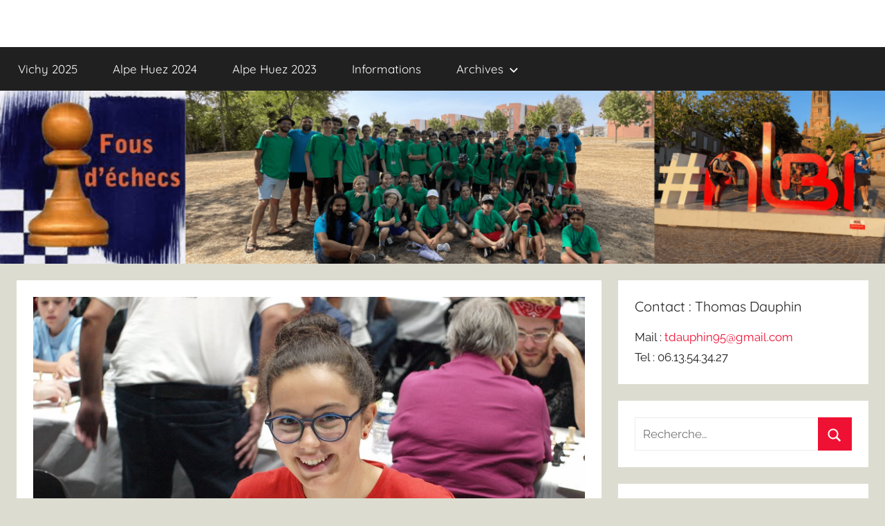

--- FILE ---
content_type: text/html; charset=UTF-8
request_url: https://www.fousdechecs.fr/2018/08/25/portait-devant-lechiquier/
body_size: 9313
content:
<!DOCTYPE html>
<html dir="ltr" lang="fr-FR" prefix="og: https://ogp.me/ns#">

<head>
<meta charset="UTF-8">
<meta name="viewport" content="width=device-width, initial-scale=1">
<link rel="profile" href="http://gmpg.org/xfn/11">

<title>Portraits devant l’échiquier - Fous d’échecs</title>
	<style>img:is([sizes="auto" i], [sizes^="auto," i]) { contain-intrinsic-size: 3000px 1500px }</style>
	
		<!-- All in One SEO 4.9.1 - aioseo.com -->
	<meta name="description" content="Avant le défilé de mode en rose demain, voici les enfants devant leur échiquier pour cette 8° ronde." />
	<meta name="robots" content="max-image-preview:large" />
	<meta name="author" content="FredJust"/>
	<meta name="msvalidate.01" content="EE9F50416FF16F0E04229003C4C3EC98" />
	<link rel="canonical" href="https://www.fousdechecs.fr/2018/08/25/portait-devant-lechiquier/" />
	<meta name="generator" content="All in One SEO (AIOSEO) 4.9.1" />
		<meta property="og:locale" content="fr_FR" />
		<meta property="og:site_name" content="Fous d’échecs - Fous d’échecs, la colo !" />
		<meta property="og:type" content="article" />
		<meta property="og:title" content="Portraits devant l’échiquier - Fous d’échecs" />
		<meta property="og:description" content="Avant le défilé de mode en rose demain, voici les enfants devant leur échiquier pour cette 8° ronde." />
		<meta property="og:url" content="https://www.fousdechecs.fr/2018/08/25/portait-devant-lechiquier/" />
		<meta property="article:published_time" content="2018-08-25T21:16:36+00:00" />
		<meta property="article:modified_time" content="2021-08-18T10:12:09+00:00" />
		<meta name="twitter:card" content="summary_large_image" />
		<meta name="twitter:title" content="Portraits devant l’échiquier - Fous d’échecs" />
		<meta name="twitter:description" content="Avant le défilé de mode en rose demain, voici les enfants devant leur échiquier pour cette 8° ronde." />
		<script type="application/ld+json" class="aioseo-schema">
			{"@context":"https:\/\/schema.org","@graph":[{"@type":"BlogPosting","@id":"https:\/\/www.fousdechecs.fr\/2018\/08\/25\/portait-devant-lechiquier\/#blogposting","name":"Portraits devant l\u2019\u00e9chiquier - Fous d\u2019\u00e9checs","headline":"Portraits devant l&rsquo;\u00e9chiquier","author":{"@id":"https:\/\/www.fousdechecs.fr#author"},"publisher":{"@id":"https:\/\/www.fousdechecs.fr\/#organization"},"image":{"@type":"ImageObject","url":"https:\/\/www.fousdechecs.fr\/wp-content\/uploads\/2018\/08\/p8253560.jpg","width":1280,"height":720},"datePublished":"2018-08-25T23:16:36+02:00","dateModified":"2021-08-18T12:12:09+02:00","inLanguage":"fr-FR","mainEntityOfPage":{"@id":"https:\/\/www.fousdechecs.fr\/2018\/08\/25\/portait-devant-lechiquier\/#webpage"},"isPartOf":{"@id":"https:\/\/www.fousdechecs.fr\/2018\/08\/25\/portait-devant-lechiquier\/#webpage"},"articleSection":"Nimes 2018"},{"@type":"BreadcrumbList","@id":"https:\/\/www.fousdechecs.fr\/2018\/08\/25\/portait-devant-lechiquier\/#breadcrumblist","itemListElement":[{"@type":"ListItem","@id":"https:\/\/www.fousdechecs.fr#listItem","position":1,"name":"Home","item":"https:\/\/www.fousdechecs.fr","nextItem":{"@type":"ListItem","@id":"https:\/\/www.fousdechecs.fr\/category\/archives\/#listItem","name":"Archives"}},{"@type":"ListItem","@id":"https:\/\/www.fousdechecs.fr\/category\/archives\/#listItem","position":2,"name":"Archives","item":"https:\/\/www.fousdechecs.fr\/category\/archives\/","nextItem":{"@type":"ListItem","@id":"https:\/\/www.fousdechecs.fr\/category\/archives\/nimes18\/#listItem","name":"Nimes 2018"},"previousItem":{"@type":"ListItem","@id":"https:\/\/www.fousdechecs.fr#listItem","name":"Home"}},{"@type":"ListItem","@id":"https:\/\/www.fousdechecs.fr\/category\/archives\/nimes18\/#listItem","position":3,"name":"Nimes 2018","item":"https:\/\/www.fousdechecs.fr\/category\/archives\/nimes18\/","nextItem":{"@type":"ListItem","@id":"https:\/\/www.fousdechecs.fr\/2018\/08\/25\/portait-devant-lechiquier\/#listItem","name":"Portraits devant l&rsquo;\u00e9chiquier"},"previousItem":{"@type":"ListItem","@id":"https:\/\/www.fousdechecs.fr\/category\/archives\/#listItem","name":"Archives"}},{"@type":"ListItem","@id":"https:\/\/www.fousdechecs.fr\/2018\/08\/25\/portait-devant-lechiquier\/#listItem","position":4,"name":"Portraits devant l&rsquo;\u00e9chiquier","previousItem":{"@type":"ListItem","@id":"https:\/\/www.fousdechecs.fr\/category\/archives\/nimes18\/#listItem","name":"Nimes 2018"}}]},{"@type":"Organization","@id":"https:\/\/www.fousdechecs.fr\/#organization","name":"Fous d\u2019\u00e9checs","description":"Fous d\u2019\u00e9checs, la colo !","url":"https:\/\/www.fousdechecs.fr\/"},{"@type":"Person","@id":"https:\/\/www.fousdechecs.fr#author","url":"https:\/\/www.fousdechecs.fr","name":"FredJust"},{"@type":"WebPage","@id":"https:\/\/www.fousdechecs.fr\/2018\/08\/25\/portait-devant-lechiquier\/#webpage","url":"https:\/\/www.fousdechecs.fr\/2018\/08\/25\/portait-devant-lechiquier\/","name":"Portraits devant l\u2019\u00e9chiquier - Fous d\u2019\u00e9checs","description":"Avant le d\u00e9fil\u00e9 de mode en rose demain, voici les enfants devant leur \u00e9chiquier pour cette 8\u00b0 ronde.","inLanguage":"fr-FR","isPartOf":{"@id":"https:\/\/www.fousdechecs.fr\/#website"},"breadcrumb":{"@id":"https:\/\/www.fousdechecs.fr\/2018\/08\/25\/portait-devant-lechiquier\/#breadcrumblist"},"author":{"@id":"https:\/\/www.fousdechecs.fr#author"},"creator":{"@id":"https:\/\/www.fousdechecs.fr#author"},"image":{"@type":"ImageObject","url":"https:\/\/www.fousdechecs.fr\/wp-content\/uploads\/2018\/08\/p8253560.jpg","@id":"https:\/\/www.fousdechecs.fr\/2018\/08\/25\/portait-devant-lechiquier\/#mainImage","width":1280,"height":720},"primaryImageOfPage":{"@id":"https:\/\/www.fousdechecs.fr\/2018\/08\/25\/portait-devant-lechiquier\/#mainImage"},"datePublished":"2018-08-25T23:16:36+02:00","dateModified":"2021-08-18T12:12:09+02:00"},{"@type":"WebSite","@id":"https:\/\/www.fousdechecs.fr\/#website","url":"https:\/\/www.fousdechecs.fr\/","name":"Fous d\u2019\u00e9checs","description":"Fous d\u2019\u00e9checs, la colo !","inLanguage":"fr-FR","publisher":{"@id":"https:\/\/www.fousdechecs.fr\/#organization"}}]}
		</script>
		<!-- All in One SEO -->

<link rel='stylesheet' id='donovan-theme-fonts-css' href='https://www.fousdechecs.fr/wp-content/fonts/1b9b2eb3b393abc457c24fb5d958e6f2.css?ver=20201110' type='text/css' media='all' />
<link rel='stylesheet' id='aioseo/css/src/vue/standalone/blocks/table-of-contents/global.scss-css' href='https://www.fousdechecs.fr/wp-content/plugins/all-in-one-seo-pack/dist/Lite/assets/css/table-of-contents/global.e90f6d47.css?ver=4.9.1' type='text/css' media='all' />
<link rel='stylesheet' id='fancybox-0-css' href='https://www.fousdechecs.fr/wp-content/plugins/nextgen-gallery/static/Lightbox/fancybox/jquery.fancybox-1.3.4.css?ver=3.59.12' type='text/css' media='all' />
<link rel='stylesheet' id='ngg_trigger_buttons-css' href='https://www.fousdechecs.fr/wp-content/plugins/nextgen-gallery/static/GalleryDisplay/trigger_buttons.css?ver=3.59.12' type='text/css' media='all' />
<link rel='stylesheet' id='fontawesome_v4_shim_style-css' href='https://www.fousdechecs.fr/wp-content/plugins/nextgen-gallery/static/FontAwesome/css/v4-shims.min.css?ver=6.8.3' type='text/css' media='all' />
<link rel='stylesheet' id='fontawesome-css' href='https://www.fousdechecs.fr/wp-content/plugins/nextgen-gallery/static/FontAwesome/css/all.min.css?ver=6.8.3' type='text/css' media='all' />
<link rel='stylesheet' id='nextgen_pagination_style-css' href='https://www.fousdechecs.fr/wp-content/plugins/nextgen-gallery/static/GalleryDisplay/pagination_style.css?ver=3.59.12' type='text/css' media='all' />
<link rel='stylesheet' id='nextgen_basic_thumbnails_style-css' href='https://www.fousdechecs.fr/wp-content/plugins/nextgen-gallery/static/Thumbnails/nextgen_basic_thumbnails.css?ver=3.59.12' type='text/css' media='all' />
<link rel='stylesheet' id='donovan-stylesheet-css' href='https://www.fousdechecs.fr/wp-content/themes/donovan/style.css?ver=1.9.1' type='text/css' media='all' />
<style id='donovan-stylesheet-inline-css' type='text/css'>
.site-title, .site-description { position: absolute; clip: rect(1px, 1px, 1px, 1px); width: 1px; height: 1px; overflow: hidden; }
</style>
<script type="text/javascript" src="https://www.fousdechecs.fr/wp-includes/js/jquery/jquery.min.js?ver=3.7.1" id="jquery-core-js"></script>
<script type="text/javascript" src="https://www.fousdechecs.fr/wp-includes/js/jquery/jquery-migrate.min.js?ver=3.4.1" id="jquery-migrate-js"></script>
<script type="text/javascript" id="photocrati_ajax-js-extra">
/* <![CDATA[ */
var photocrati_ajax = {"url":"https:\/\/www.fousdechecs.fr\/index.php?photocrati_ajax=1","rest_url":"https:\/\/www.fousdechecs.fr\/wp-json\/","wp_home_url":"https:\/\/www.fousdechecs.fr","wp_site_url":"https:\/\/www.fousdechecs.fr","wp_root_url":"https:\/\/www.fousdechecs.fr","wp_plugins_url":"https:\/\/www.fousdechecs.fr\/wp-content\/plugins","wp_content_url":"https:\/\/www.fousdechecs.fr\/wp-content","wp_includes_url":"https:\/\/www.fousdechecs.fr\/wp-includes\/","ngg_param_slug":"nggallery","rest_nonce":"65cb992389"};
/* ]]> */
</script>
<script type="text/javascript" src="https://www.fousdechecs.fr/wp-content/plugins/nextgen-gallery/static/Legacy/ajax.min.js?ver=3.59.12" id="photocrati_ajax-js"></script>
<script type="text/javascript" src="https://www.fousdechecs.fr/wp-content/plugins/nextgen-gallery/static/FontAwesome/js/v4-shims.min.js?ver=5.3.1" id="fontawesome_v4_shim-js"></script>
<script type="text/javascript" defer crossorigin="anonymous" data-auto-replace-svg="false" data-keep-original-source="false" data-search-pseudo-elements src="https://www.fousdechecs.fr/wp-content/plugins/nextgen-gallery/static/FontAwesome/js/all.min.js?ver=5.3.1" id="fontawesome-js"></script>
<script type="text/javascript" src="https://www.fousdechecs.fr/wp-content/plugins/nextgen-gallery/static/Thumbnails/nextgen_basic_thumbnails.js?ver=3.59.12" id="nextgen_basic_thumbnails_script-js"></script>
<script type="text/javascript" src="https://www.fousdechecs.fr/wp-content/themes/donovan/assets/js/svgxuse.min.js?ver=1.2.6" id="svgxuse-js"></script>
<link rel="EditURI" type="application/rsd+xml" title="RSD" href="https://www.fousdechecs.fr/xmlrpc.php?rsd" />
<link rel='shortlink' href='https://www.fousdechecs.fr/?p=1303' />
<link rel="alternate" title="oEmbed (JSON)" type="application/json+oembed" href="https://www.fousdechecs.fr/wp-json/oembed/1.0/embed?url=https%3A%2F%2Fwww.fousdechecs.fr%2F2018%2F08%2F25%2Fportait-devant-lechiquier%2F" />
<link rel="alternate" title="oEmbed (XML)" type="text/xml+oembed" href="https://www.fousdechecs.fr/wp-json/oembed/1.0/embed?url=https%3A%2F%2Fwww.fousdechecs.fr%2F2018%2F08%2F25%2Fportait-devant-lechiquier%2F&#038;format=xml" />
<link rel="pingback" href="https://www.fousdechecs.fr/xmlrpc.php">
<style type="text/css">.recentcomments a{display:inline !important;padding:0 !important;margin:0 !important;}</style><style type="text/css" id="custom-background-css">
body.custom-background { background-color: #dddcd0; }
</style>
	</head>

<body class="wp-singular post-template-default single single-post postid-1303 single-format-standard custom-background wp-embed-responsive wp-theme-donovan blog-grid-layout author-hidden">

	<div id="page" class="site">
		<a class="skip-link screen-reader-text" href="#content">Aller au contenu</a>

		
		
		<header id="masthead" class="site-header clearfix" role="banner">

			<div class="header-main container clearfix">

				<div id="logo" class="site-branding clearfix">

										
			<p class="site-title"><a href="https://www.fousdechecs.fr/" rel="home">Fous d’échecs</a></p>

							
			<p class="site-description">Fous d’échecs, la colo !</p>

			
				</div><!-- .site-branding -->

				
			</div><!-- .header-main -->

			

	<div id="main-navigation-wrap" class="primary-navigation-wrap">

		<div id="main-navigation-container" class="primary-navigation-container container">

			
			<button class="primary-menu-toggle menu-toggle" aria-controls="primary-menu" aria-expanded="false" >
				<svg class="icon icon-menu" aria-hidden="true" role="img"> <use xlink:href="https://www.fousdechecs.fr/wp-content/themes/donovan/assets/icons/genericons-neue.svg#menu"></use> </svg><svg class="icon icon-close" aria-hidden="true" role="img"> <use xlink:href="https://www.fousdechecs.fr/wp-content/themes/donovan/assets/icons/genericons-neue.svg#close"></use> </svg>				<span class="menu-toggle-text">Menu</span>
			</button>

			<div class="primary-navigation">

				<nav id="site-navigation" class="main-navigation" role="navigation"  aria-label="Primary Menu">

					<ul id="primary-menu" class="menu"><li id="menu-item-8116" class="menu-item menu-item-type-taxonomy menu-item-object-category menu-item-8116"><a href="https://www.fousdechecs.fr/category/vichy-2025/">Vichy 2025</a></li>
<li id="menu-item-8118" class="menu-item menu-item-type-taxonomy menu-item-object-category menu-item-8118"><a href="https://www.fousdechecs.fr/category/alpe-huez-2024/">Alpe Huez 2024</a></li>
<li id="menu-item-8117" class="menu-item menu-item-type-taxonomy menu-item-object-category menu-item-8117"><a href="https://www.fousdechecs.fr/category/alpe-huez-2023/">Alpe Huez 2023</a></li>
<li id="menu-item-104" class="menu-item menu-item-type-taxonomy menu-item-object-category menu-item-104"><a href="https://www.fousdechecs.fr/category/informations/">Informations</a></li>
<li id="menu-item-60" class="menu-item menu-item-type-taxonomy menu-item-object-category current-post-ancestor menu-item-has-children menu-item-60"><a href="https://www.fousdechecs.fr/category/archives/">Archives<svg class="icon icon-expand" aria-hidden="true" role="img"> <use xlink:href="https://www.fousdechecs.fr/wp-content/themes/donovan/assets/icons/genericons-neue.svg#expand"></use> </svg></a>
<ul class="sub-menu">
	<li id="menu-item-3146" class="menu-item menu-item-type-taxonomy menu-item-object-category menu-item-3146"><a href="https://www.fousdechecs.fr/category/archives/albi-2022/">Albi 2022</a></li>
	<li id="menu-item-2827" class="menu-item menu-item-type-taxonomy menu-item-object-category menu-item-2827"><a href="https://www.fousdechecs.fr/category/archives/pau-2021/">Pau 2021</a></li>
	<li id="menu-item-2774" class="menu-item menu-item-type-taxonomy menu-item-object-category menu-item-2774"><a href="https://www.fousdechecs.fr/category/archives/chartres-2021/">Chartres 2021</a></li>
	<li id="menu-item-2692" class="menu-item menu-item-type-taxonomy menu-item-object-category menu-item-2692"><a href="https://www.fousdechecs.fr/category/archives/chartres-2020/">Chartres 2020</a></li>
	<li id="menu-item-2578" class="menu-item menu-item-type-taxonomy menu-item-object-category menu-item-2578"><a href="https://www.fousdechecs.fr/category/archives/agde-2019/">Agde 2019</a></li>
	<li id="menu-item-1781" class="menu-item menu-item-type-taxonomy menu-item-object-category menu-item-1781"><a href="https://www.fousdechecs.fr/category/archives/chartres-2019/">Chartres 2019</a></li>
	<li id="menu-item-1583" class="menu-item menu-item-type-taxonomy menu-item-object-category menu-item-1583"><a href="https://www.fousdechecs.fr/category/archives/agde-2018/">Agde 2018</a></li>
	<li id="menu-item-139" class="menu-item menu-item-type-taxonomy menu-item-object-category current-post-ancestor current-menu-parent current-post-parent menu-item-139"><a href="https://www.fousdechecs.fr/category/archives/nimes18/">Nimes 2018</a></li>
	<li id="menu-item-62" class="menu-item menu-item-type-taxonomy menu-item-object-category menu-item-62"><a href="https://www.fousdechecs.fr/category/archives/agen17/">Agen 2017</a></li>
	<li id="menu-item-61" class="menu-item menu-item-type-taxonomy menu-item-object-category menu-item-61"><a href="https://www.fousdechecs.fr/category/archives/agen16/">Agen 2016</a></li>
	<li id="menu-item-65" class="menu-item menu-item-type-taxonomy menu-item-object-category menu-item-65"><a href="https://www.fousdechecs.fr/category/archives/stquentin15/">Saint Quentin 2015</a></li>
	<li id="menu-item-64" class="menu-item menu-item-type-taxonomy menu-item-object-category menu-item-64"><a href="https://www.fousdechecs.fr/category/archives/nimes14/">Nimes 2014</a></li>
	<li id="menu-item-74" class="menu-item menu-item-type-taxonomy menu-item-object-category menu-item-74"><a href="https://www.fousdechecs.fr/category/archives/nancy-2013/">Nancy 2013</a></li>
	<li id="menu-item-77" class="menu-item menu-item-type-taxonomy menu-item-object-category menu-item-77"><a href="https://www.fousdechecs.fr/category/archives/pau12/">Pau 2012</a></li>
	<li id="menu-item-63" class="menu-item menu-item-type-taxonomy menu-item-object-category menu-item-63"><a href="https://www.fousdechecs.fr/category/archives/caen11/">Caen 2011</a></li>
	<li id="menu-item-86" class="menu-item menu-item-type-taxonomy menu-item-object-category menu-item-86"><a href="https://www.fousdechecs.fr/category/archives/belfort-2010/">Belfort 2010</a></li>
</ul>
</li>
</ul>				</nav><!-- #site-navigation -->

			</div><!-- .primary-navigation -->

		</div>

	</div>



			
			<div id="headimg" class="header-image">

				<a href="https://www.fousdechecs.fr/">
					<img src="https://www.fousdechecs.fr/wp-content/uploads/2022/08/cropped-Sans-titre-1.png" srcset="https://www.fousdechecs.fr/wp-content/uploads/2022/08/cropped-Sans-titre-1.png 2560w, https://www.fousdechecs.fr/wp-content/uploads/2022/08/cropped-Sans-titre-1-300x59.png 300w, https://www.fousdechecs.fr/wp-content/uploads/2022/08/cropped-Sans-titre-1-768x150.png 768w, https://www.fousdechecs.fr/wp-content/uploads/2022/08/cropped-Sans-titre-1-1024x200.png 1024w, https://www.fousdechecs.fr/wp-content/uploads/2022/08/cropped-Sans-titre-1-1320x258.png 1320w" width="2560" height="500" alt="Fous d’échecs">
				</a>

			</div>

			
			
		</header><!-- #masthead -->

		
		<div id="content" class="site-content container">

			
	<div id="primary" class="content-area">
		<main id="main" class="site-main">

		
<article id="post-1303" class="post-1303 post type-post status-publish format-standard has-post-thumbnail hentry category-nimes18">

	
			<div class="post-image">
				<img width="1280" height="720" src="https://www.fousdechecs.fr/wp-content/uploads/2018/08/p8253560.jpg" class="attachment-post-thumbnail size-post-thumbnail wp-post-image" alt="" decoding="async" fetchpriority="high" srcset="https://www.fousdechecs.fr/wp-content/uploads/2018/08/p8253560.jpg 1280w, https://www.fousdechecs.fr/wp-content/uploads/2018/08/p8253560-300x169.jpg 300w, https://www.fousdechecs.fr/wp-content/uploads/2018/08/p8253560-768x432.jpg 768w, https://www.fousdechecs.fr/wp-content/uploads/2018/08/p8253560-1024x576.jpg 1024w" sizes="(max-width: 1280px) 100vw, 1280px" />			</div>

			
	<div class="post-content">

		<header class="entry-header">

			<h1 class="entry-title">Portraits devant l&rsquo;échiquier</h1>
			<div class="entry-meta post-details"><span class="posted-on meta-date">Publié le <a href="https://www.fousdechecs.fr/2018/08/25/portait-devant-lechiquier/" rel="bookmark"><time class="entry-date published" datetime="2018-08-25T23:16:36+02:00">25 août 2018</time><time class="updated" datetime="2021-08-18T12:12:09+02:00">18 août 2021</time></a></span><span class="posted-by meta-author"> par <span class="author vcard"><a class="url fn n" href="https://www.fousdechecs.fr" title="Afficher tous les articles par FredJust" rel="author">FredJust</a></span></span></div>
		</header><!-- .entry-header -->

		<div class="entry-content clearfix">

			<p>Avant le défilé de mode en rose demain, voici les enfants devant leur échiquier pour cette 8° ronde.<br />
Enfin ceux qui sont restés devant car il en manque quelques uns que je n&rsquo;ai jamais vu assit 😉</p>
<p>demain on ne pourra pas les rater, je vais les mitrailler &#8230;</p>
<!-- default-view.php -->
<div
	class="ngg-galleryoverview default-view
	 ngg-ajax-pagination-none	"
	id="ngg-gallery-56694d412c311c4615c287ca79a741b9-1">

		<!-- Thumbnails -->
				<div id="ngg-image-0" class="ngg-gallery-thumbnail-box
											"
			>
						<div class="ngg-gallery-thumbnail">
			<a href="https://www.fousdechecs.fr/wp-content/gallery/ronde8/P8253546.JPG"
				title=""
				data-src="https://www.fousdechecs.fr/wp-content/gallery/ronde8/P8253546.JPG"
				data-thumbnail="https://www.fousdechecs.fr/wp-content/gallery/ronde8/thumbs/thumbs_P8253546.JPG"
				data-image-id="351"
				data-title="OLYMPUS DIGITAL CAMERA"
				data-description=""
				data-image-slug="_p8253546"
				class="ngg-fancybox" rel="56694d412c311c4615c287ca79a741b9">
				<img
					title="OLYMPUS DIGITAL CAMERA"
					alt="OLYMPUS DIGITAL CAMERA"
					src="https://www.fousdechecs.fr/wp-content/gallery/ronde8/cache/P8253546.JPG-nggid03351-ngg0dyn-200x150x100-00f0w010c010r110f110r010t010.JPG"
					width="200"
					height="150"
					style="max-width:100%;"
				/>
			</a>
		</div>
							</div>
			
				<div id="ngg-image-1" class="ngg-gallery-thumbnail-box
											"
			>
						<div class="ngg-gallery-thumbnail">
			<a href="https://www.fousdechecs.fr/wp-content/gallery/ronde8/P8253547.JPG"
				title=""
				data-src="https://www.fousdechecs.fr/wp-content/gallery/ronde8/P8253547.JPG"
				data-thumbnail="https://www.fousdechecs.fr/wp-content/gallery/ronde8/thumbs/thumbs_P8253547.JPG"
				data-image-id="352"
				data-title="OLYMPUS DIGITAL CAMERA"
				data-description=""
				data-image-slug="_p8253547"
				class="ngg-fancybox" rel="56694d412c311c4615c287ca79a741b9">
				<img
					title="OLYMPUS DIGITAL CAMERA"
					alt="OLYMPUS DIGITAL CAMERA"
					src="https://www.fousdechecs.fr/wp-content/gallery/ronde8/cache/P8253547.JPG-nggid03352-ngg0dyn-200x150x100-00f0w010c010r110f110r010t010.JPG"
					width="200"
					height="150"
					style="max-width:100%;"
				/>
			</a>
		</div>
							</div>
			
				<div id="ngg-image-2" class="ngg-gallery-thumbnail-box
											"
			>
						<div class="ngg-gallery-thumbnail">
			<a href="https://www.fousdechecs.fr/wp-content/gallery/ronde8/P8253548.JPG"
				title=""
				data-src="https://www.fousdechecs.fr/wp-content/gallery/ronde8/P8253548.JPG"
				data-thumbnail="https://www.fousdechecs.fr/wp-content/gallery/ronde8/thumbs/thumbs_P8253548.JPG"
				data-image-id="353"
				data-title="OLYMPUS DIGITAL CAMERA"
				data-description=""
				data-image-slug="_p8253548"
				class="ngg-fancybox" rel="56694d412c311c4615c287ca79a741b9">
				<img
					title="OLYMPUS DIGITAL CAMERA"
					alt="OLYMPUS DIGITAL CAMERA"
					src="https://www.fousdechecs.fr/wp-content/gallery/ronde8/cache/P8253548.JPG-nggid03353-ngg0dyn-200x150x100-00f0w010c010r110f110r010t010.JPG"
					width="200"
					height="150"
					style="max-width:100%;"
				/>
			</a>
		</div>
							</div>
			
				<div id="ngg-image-3" class="ngg-gallery-thumbnail-box
											"
			>
						<div class="ngg-gallery-thumbnail">
			<a href="https://www.fousdechecs.fr/wp-content/gallery/ronde8/P8253549.JPG"
				title=""
				data-src="https://www.fousdechecs.fr/wp-content/gallery/ronde8/P8253549.JPG"
				data-thumbnail="https://www.fousdechecs.fr/wp-content/gallery/ronde8/thumbs/thumbs_P8253549.JPG"
				data-image-id="354"
				data-title="OLYMPUS DIGITAL CAMERA"
				data-description=""
				data-image-slug="_p8253549"
				class="ngg-fancybox" rel="56694d412c311c4615c287ca79a741b9">
				<img
					title="OLYMPUS DIGITAL CAMERA"
					alt="OLYMPUS DIGITAL CAMERA"
					src="https://www.fousdechecs.fr/wp-content/gallery/ronde8/cache/P8253549.JPG-nggid03354-ngg0dyn-200x150x100-00f0w010c010r110f110r010t010.JPG"
					width="200"
					height="150"
					style="max-width:100%;"
				/>
			</a>
		</div>
							</div>
			
				<div id="ngg-image-4" class="ngg-gallery-thumbnail-box
											"
			>
						<div class="ngg-gallery-thumbnail">
			<a href="https://www.fousdechecs.fr/wp-content/gallery/ronde8/P8253550.JPG"
				title=""
				data-src="https://www.fousdechecs.fr/wp-content/gallery/ronde8/P8253550.JPG"
				data-thumbnail="https://www.fousdechecs.fr/wp-content/gallery/ronde8/thumbs/thumbs_P8253550.JPG"
				data-image-id="355"
				data-title="OLYMPUS DIGITAL CAMERA"
				data-description=""
				data-image-slug="_p8253550"
				class="ngg-fancybox" rel="56694d412c311c4615c287ca79a741b9">
				<img
					title="OLYMPUS DIGITAL CAMERA"
					alt="OLYMPUS DIGITAL CAMERA"
					src="https://www.fousdechecs.fr/wp-content/gallery/ronde8/cache/P8253550.JPG-nggid03355-ngg0dyn-200x150x100-00f0w010c010r110f110r010t010.JPG"
					width="200"
					height="150"
					style="max-width:100%;"
				/>
			</a>
		</div>
							</div>
			
				<div id="ngg-image-5" class="ngg-gallery-thumbnail-box
											"
			>
						<div class="ngg-gallery-thumbnail">
			<a href="https://www.fousdechecs.fr/wp-content/gallery/ronde8/P8253551.JPG"
				title=""
				data-src="https://www.fousdechecs.fr/wp-content/gallery/ronde8/P8253551.JPG"
				data-thumbnail="https://www.fousdechecs.fr/wp-content/gallery/ronde8/thumbs/thumbs_P8253551.JPG"
				data-image-id="356"
				data-title="OLYMPUS DIGITAL CAMERA"
				data-description=""
				data-image-slug="_p8253551"
				class="ngg-fancybox" rel="56694d412c311c4615c287ca79a741b9">
				<img
					title="OLYMPUS DIGITAL CAMERA"
					alt="OLYMPUS DIGITAL CAMERA"
					src="https://www.fousdechecs.fr/wp-content/gallery/ronde8/cache/P8253551.JPG-nggid03356-ngg0dyn-200x150x100-00f0w010c010r110f110r010t010.JPG"
					width="200"
					height="150"
					style="max-width:100%;"
				/>
			</a>
		</div>
							</div>
			
				<div id="ngg-image-6" class="ngg-gallery-thumbnail-box
											"
			>
						<div class="ngg-gallery-thumbnail">
			<a href="https://www.fousdechecs.fr/wp-content/gallery/ronde8/P8253552.JPG"
				title=""
				data-src="https://www.fousdechecs.fr/wp-content/gallery/ronde8/P8253552.JPG"
				data-thumbnail="https://www.fousdechecs.fr/wp-content/gallery/ronde8/thumbs/thumbs_P8253552.JPG"
				data-image-id="357"
				data-title="OLYMPUS DIGITAL CAMERA"
				data-description=""
				data-image-slug="_p8253552"
				class="ngg-fancybox" rel="56694d412c311c4615c287ca79a741b9">
				<img
					title="OLYMPUS DIGITAL CAMERA"
					alt="OLYMPUS DIGITAL CAMERA"
					src="https://www.fousdechecs.fr/wp-content/gallery/ronde8/cache/P8253552.JPG-nggid03357-ngg0dyn-200x150x100-00f0w010c010r110f110r010t010.JPG"
					width="200"
					height="150"
					style="max-width:100%;"
				/>
			</a>
		</div>
							</div>
			
				<div id="ngg-image-7" class="ngg-gallery-thumbnail-box
											"
			>
						<div class="ngg-gallery-thumbnail">
			<a href="https://www.fousdechecs.fr/wp-content/gallery/ronde8/P8253553.JPG"
				title=""
				data-src="https://www.fousdechecs.fr/wp-content/gallery/ronde8/P8253553.JPG"
				data-thumbnail="https://www.fousdechecs.fr/wp-content/gallery/ronde8/thumbs/thumbs_P8253553.JPG"
				data-image-id="358"
				data-title="OLYMPUS DIGITAL CAMERA"
				data-description=""
				data-image-slug="_p8253553"
				class="ngg-fancybox" rel="56694d412c311c4615c287ca79a741b9">
				<img
					title="OLYMPUS DIGITAL CAMERA"
					alt="OLYMPUS DIGITAL CAMERA"
					src="https://www.fousdechecs.fr/wp-content/gallery/ronde8/cache/P8253553.JPG-nggid03358-ngg0dyn-200x150x100-00f0w010c010r110f110r010t010.JPG"
					width="200"
					height="150"
					style="max-width:100%;"
				/>
			</a>
		</div>
							</div>
			
				<div id="ngg-image-8" class="ngg-gallery-thumbnail-box
											"
			>
						<div class="ngg-gallery-thumbnail">
			<a href="https://www.fousdechecs.fr/wp-content/gallery/ronde8/P8253555.JPG"
				title=""
				data-src="https://www.fousdechecs.fr/wp-content/gallery/ronde8/P8253555.JPG"
				data-thumbnail="https://www.fousdechecs.fr/wp-content/gallery/ronde8/thumbs/thumbs_P8253555.JPG"
				data-image-id="359"
				data-title="OLYMPUS DIGITAL CAMERA"
				data-description=""
				data-image-slug="_p8253555"
				class="ngg-fancybox" rel="56694d412c311c4615c287ca79a741b9">
				<img
					title="OLYMPUS DIGITAL CAMERA"
					alt="OLYMPUS DIGITAL CAMERA"
					src="https://www.fousdechecs.fr/wp-content/gallery/ronde8/cache/P8253555.JPG-nggid03359-ngg0dyn-200x150x100-00f0w010c010r110f110r010t010.JPG"
					width="200"
					height="150"
					style="max-width:100%;"
				/>
			</a>
		</div>
							</div>
			
				<div id="ngg-image-9" class="ngg-gallery-thumbnail-box
											"
			>
						<div class="ngg-gallery-thumbnail">
			<a href="https://www.fousdechecs.fr/wp-content/gallery/ronde8/P8253557.JPG"
				title=""
				data-src="https://www.fousdechecs.fr/wp-content/gallery/ronde8/P8253557.JPG"
				data-thumbnail="https://www.fousdechecs.fr/wp-content/gallery/ronde8/thumbs/thumbs_P8253557.JPG"
				data-image-id="360"
				data-title="OLYMPUS DIGITAL CAMERA"
				data-description=""
				data-image-slug="_p8253557"
				class="ngg-fancybox" rel="56694d412c311c4615c287ca79a741b9">
				<img
					title="OLYMPUS DIGITAL CAMERA"
					alt="OLYMPUS DIGITAL CAMERA"
					src="https://www.fousdechecs.fr/wp-content/gallery/ronde8/cache/P8253557.JPG-nggid03360-ngg0dyn-200x150x100-00f0w010c010r110f110r010t010.JPG"
					width="200"
					height="150"
					style="max-width:100%;"
				/>
			</a>
		</div>
							</div>
			
				<div id="ngg-image-10" class="ngg-gallery-thumbnail-box
											"
			>
						<div class="ngg-gallery-thumbnail">
			<a href="https://www.fousdechecs.fr/wp-content/gallery/ronde8/P8253559.JPG"
				title=""
				data-src="https://www.fousdechecs.fr/wp-content/gallery/ronde8/P8253559.JPG"
				data-thumbnail="https://www.fousdechecs.fr/wp-content/gallery/ronde8/thumbs/thumbs_P8253559.JPG"
				data-image-id="361"
				data-title="OLYMPUS DIGITAL CAMERA"
				data-description=""
				data-image-slug="_p8253559"
				class="ngg-fancybox" rel="56694d412c311c4615c287ca79a741b9">
				<img
					title="OLYMPUS DIGITAL CAMERA"
					alt="OLYMPUS DIGITAL CAMERA"
					src="https://www.fousdechecs.fr/wp-content/gallery/ronde8/cache/P8253559.JPG-nggid03361-ngg0dyn-200x150x100-00f0w010c010r110f110r010t010.JPG"
					width="200"
					height="150"
					style="max-width:100%;"
				/>
			</a>
		</div>
							</div>
			
				<div id="ngg-image-11" class="ngg-gallery-thumbnail-box
											"
			>
						<div class="ngg-gallery-thumbnail">
			<a href="https://www.fousdechecs.fr/wp-content/gallery/ronde8/P8253560.JPG"
				title=""
				data-src="https://www.fousdechecs.fr/wp-content/gallery/ronde8/P8253560.JPG"
				data-thumbnail="https://www.fousdechecs.fr/wp-content/gallery/ronde8/thumbs/thumbs_P8253560.JPG"
				data-image-id="362"
				data-title="OLYMPUS DIGITAL CAMERA"
				data-description=""
				data-image-slug="_p8253560"
				class="ngg-fancybox" rel="56694d412c311c4615c287ca79a741b9">
				<img
					title="OLYMPUS DIGITAL CAMERA"
					alt="OLYMPUS DIGITAL CAMERA"
					src="https://www.fousdechecs.fr/wp-content/gallery/ronde8/cache/P8253560.JPG-nggid03362-ngg0dyn-200x150x100-00f0w010c010r110f110r010t010.JPG"
					width="200"
					height="150"
					style="max-width:100%;"
				/>
			</a>
		</div>
							</div>
			
				<div id="ngg-image-12" class="ngg-gallery-thumbnail-box
											"
			>
						<div class="ngg-gallery-thumbnail">
			<a href="https://www.fousdechecs.fr/wp-content/gallery/ronde8/P8253561.JPG"
				title=""
				data-src="https://www.fousdechecs.fr/wp-content/gallery/ronde8/P8253561.JPG"
				data-thumbnail="https://www.fousdechecs.fr/wp-content/gallery/ronde8/thumbs/thumbs_P8253561.JPG"
				data-image-id="363"
				data-title="OLYMPUS DIGITAL CAMERA"
				data-description=""
				data-image-slug="_p8253561"
				class="ngg-fancybox" rel="56694d412c311c4615c287ca79a741b9">
				<img
					title="OLYMPUS DIGITAL CAMERA"
					alt="OLYMPUS DIGITAL CAMERA"
					src="https://www.fousdechecs.fr/wp-content/gallery/ronde8/cache/P8253561.JPG-nggid03363-ngg0dyn-200x150x100-00f0w010c010r110f110r010t010.JPG"
					width="200"
					height="150"
					style="max-width:100%;"
				/>
			</a>
		</div>
							</div>
			
				<div id="ngg-image-13" class="ngg-gallery-thumbnail-box
											"
			>
						<div class="ngg-gallery-thumbnail">
			<a href="https://www.fousdechecs.fr/wp-content/gallery/ronde8/P8253566.JPG"
				title=""
				data-src="https://www.fousdechecs.fr/wp-content/gallery/ronde8/P8253566.JPG"
				data-thumbnail="https://www.fousdechecs.fr/wp-content/gallery/ronde8/thumbs/thumbs_P8253566.JPG"
				data-image-id="364"
				data-title="OLYMPUS DIGITAL CAMERA"
				data-description=""
				data-image-slug="_p8253566"
				class="ngg-fancybox" rel="56694d412c311c4615c287ca79a741b9">
				<img
					title="OLYMPUS DIGITAL CAMERA"
					alt="OLYMPUS DIGITAL CAMERA"
					src="https://www.fousdechecs.fr/wp-content/gallery/ronde8/cache/P8253566.JPG-nggid03364-ngg0dyn-200x150x100-00f0w010c010r110f110r010t010.JPG"
					width="200"
					height="150"
					style="max-width:100%;"
				/>
			</a>
		</div>
							</div>
			
				<div id="ngg-image-14" class="ngg-gallery-thumbnail-box
											"
			>
						<div class="ngg-gallery-thumbnail">
			<a href="https://www.fousdechecs.fr/wp-content/gallery/ronde8/P8253567.JPG"
				title=""
				data-src="https://www.fousdechecs.fr/wp-content/gallery/ronde8/P8253567.JPG"
				data-thumbnail="https://www.fousdechecs.fr/wp-content/gallery/ronde8/thumbs/thumbs_P8253567.JPG"
				data-image-id="365"
				data-title="OLYMPUS DIGITAL CAMERA"
				data-description=""
				data-image-slug="_p8253567"
				class="ngg-fancybox" rel="56694d412c311c4615c287ca79a741b9">
				<img
					title="OLYMPUS DIGITAL CAMERA"
					alt="OLYMPUS DIGITAL CAMERA"
					src="https://www.fousdechecs.fr/wp-content/gallery/ronde8/cache/P8253567.JPG-nggid03365-ngg0dyn-200x150x100-00f0w010c010r110f110r010t010.JPG"
					width="200"
					height="150"
					style="max-width:100%;"
				/>
			</a>
		</div>
							</div>
			
				<div id="ngg-image-15" class="ngg-gallery-thumbnail-box
											"
			>
						<div class="ngg-gallery-thumbnail">
			<a href="https://www.fousdechecs.fr/wp-content/gallery/ronde8/P8253569.JPG"
				title=""
				data-src="https://www.fousdechecs.fr/wp-content/gallery/ronde8/P8253569.JPG"
				data-thumbnail="https://www.fousdechecs.fr/wp-content/gallery/ronde8/thumbs/thumbs_P8253569.JPG"
				data-image-id="366"
				data-title="OLYMPUS DIGITAL CAMERA"
				data-description=""
				data-image-slug="_p8253569"
				class="ngg-fancybox" rel="56694d412c311c4615c287ca79a741b9">
				<img
					title="OLYMPUS DIGITAL CAMERA"
					alt="OLYMPUS DIGITAL CAMERA"
					src="https://www.fousdechecs.fr/wp-content/gallery/ronde8/cache/P8253569.JPG-nggid03366-ngg0dyn-200x150x100-00f0w010c010r110f110r010t010.JPG"
					width="200"
					height="150"
					style="max-width:100%;"
				/>
			</a>
		</div>
							</div>
			
				<div id="ngg-image-16" class="ngg-gallery-thumbnail-box
											"
			>
						<div class="ngg-gallery-thumbnail">
			<a href="https://www.fousdechecs.fr/wp-content/gallery/ronde8/P8253570.JPG"
				title=""
				data-src="https://www.fousdechecs.fr/wp-content/gallery/ronde8/P8253570.JPG"
				data-thumbnail="https://www.fousdechecs.fr/wp-content/gallery/ronde8/thumbs/thumbs_P8253570.JPG"
				data-image-id="367"
				data-title="OLYMPUS DIGITAL CAMERA"
				data-description=""
				data-image-slug="_p8253570"
				class="ngg-fancybox" rel="56694d412c311c4615c287ca79a741b9">
				<img
					title="OLYMPUS DIGITAL CAMERA"
					alt="OLYMPUS DIGITAL CAMERA"
					src="https://www.fousdechecs.fr/wp-content/gallery/ronde8/cache/P8253570.JPG-nggid03367-ngg0dyn-200x150x100-00f0w010c010r110f110r010t010.JPG"
					width="200"
					height="150"
					style="max-width:100%;"
				/>
			</a>
		</div>
							</div>
			
				<div id="ngg-image-17" class="ngg-gallery-thumbnail-box
											"
			>
						<div class="ngg-gallery-thumbnail">
			<a href="https://www.fousdechecs.fr/wp-content/gallery/ronde8/P8253574.JPG"
				title=""
				data-src="https://www.fousdechecs.fr/wp-content/gallery/ronde8/P8253574.JPG"
				data-thumbnail="https://www.fousdechecs.fr/wp-content/gallery/ronde8/thumbs/thumbs_P8253574.JPG"
				data-image-id="368"
				data-title="OLYMPUS DIGITAL CAMERA"
				data-description=""
				data-image-slug="_p8253574"
				class="ngg-fancybox" rel="56694d412c311c4615c287ca79a741b9">
				<img
					title="OLYMPUS DIGITAL CAMERA"
					alt="OLYMPUS DIGITAL CAMERA"
					src="https://www.fousdechecs.fr/wp-content/gallery/ronde8/cache/P8253574.JPG-nggid03368-ngg0dyn-200x150x100-00f0w010c010r110f110r010t010.JPG"
					width="200"
					height="150"
					style="max-width:100%;"
				/>
			</a>
		</div>
							</div>
			
				<div id="ngg-image-18" class="ngg-gallery-thumbnail-box
											"
			>
						<div class="ngg-gallery-thumbnail">
			<a href="https://www.fousdechecs.fr/wp-content/gallery/ronde8/P8253575.JPG"
				title=""
				data-src="https://www.fousdechecs.fr/wp-content/gallery/ronde8/P8253575.JPG"
				data-thumbnail="https://www.fousdechecs.fr/wp-content/gallery/ronde8/thumbs/thumbs_P8253575.JPG"
				data-image-id="369"
				data-title="OLYMPUS DIGITAL CAMERA"
				data-description=""
				data-image-slug="_p8253575"
				class="ngg-fancybox" rel="56694d412c311c4615c287ca79a741b9">
				<img
					title="OLYMPUS DIGITAL CAMERA"
					alt="OLYMPUS DIGITAL CAMERA"
					src="https://www.fousdechecs.fr/wp-content/gallery/ronde8/cache/P8253575.JPG-nggid03369-ngg0dyn-200x150x100-00f0w010c010r110f110r010t010.JPG"
					width="200"
					height="150"
					style="max-width:100%;"
				/>
			</a>
		</div>
							</div>
			
				<div id="ngg-image-19" class="ngg-gallery-thumbnail-box
											"
			>
						<div class="ngg-gallery-thumbnail">
			<a href="https://www.fousdechecs.fr/wp-content/gallery/ronde8/P8253577.JPG"
				title=""
				data-src="https://www.fousdechecs.fr/wp-content/gallery/ronde8/P8253577.JPG"
				data-thumbnail="https://www.fousdechecs.fr/wp-content/gallery/ronde8/thumbs/thumbs_P8253577.JPG"
				data-image-id="370"
				data-title="OLYMPUS DIGITAL CAMERA"
				data-description=""
				data-image-slug="_p8253577"
				class="ngg-fancybox" rel="56694d412c311c4615c287ca79a741b9">
				<img
					title="OLYMPUS DIGITAL CAMERA"
					alt="OLYMPUS DIGITAL CAMERA"
					src="https://www.fousdechecs.fr/wp-content/gallery/ronde8/cache/P8253577.JPG-nggid03370-ngg0dyn-200x150x100-00f0w010c010r110f110r010t010.JPG"
					width="200"
					height="150"
					style="max-width:100%;"
				/>
			</a>
		</div>
							</div>
			
	
	<br style="clear: both" />

	
		<!-- Pagination -->
		<div class='ngg-navigation'><span class='current'>1</span>
<a class='page-numbers' data-pageid='2' href='https://www.fousdechecs.fr/2018/08/25/portait-devant-lechiquier/nggallery/page/2'>2</a>
<a class='page-numbers' data-pageid='3' href='https://www.fousdechecs.fr/2018/08/25/portait-devant-lechiquier/nggallery/page/3'>3</a>
<a class='prev' href='https://www.fousdechecs.fr/2018/08/25/portait-devant-lechiquier/nggallery/page/2' data-pageid=2>&#9658;</a></div>	</div>


			
		</div><!-- .entry-content -->

		
	</div><!-- .post-content -->

	<footer class="entry-footer post-details">
		<div class="entry-categories"> <svg class="icon icon-category" aria-hidden="true" role="img"> <use xlink:href="https://www.fousdechecs.fr/wp-content/themes/donovan/assets/icons/genericons-neue.svg#category"></use> </svg><a href="https://www.fousdechecs.fr/category/archives/nimes18/" rel="category tag">Nimes 2018</a></div>	</footer><!-- .entry-footer -->

</article>

	<nav class="navigation post-navigation" aria-label="Publications">
		<h2 class="screen-reader-text">Navigation de l’article</h2>
		<div class="nav-links"><div class="nav-previous"><a href="https://www.fousdechecs.fr/2018/08/24/les-premieres-images-du-clip/" rel="prev"><span class="nav-link-text">Publication précédente</span><h3 class="entry-title">Photos du making off du clip</h3></a></div><div class="nav-next"><a href="https://www.fousdechecs.fr/2018/08/26/le-clip/" rel="next"><span class="nav-link-text">Article suivant</span><h3 class="entry-title">Le clip !</h3></a></div></div>
	</nav>
<div id="comments" class="comments-area">

		<div id="respond" class="comment-respond">
		<h3 id="reply-title" class="comment-reply-title">Laisser un commentaire <small><a rel="nofollow" id="cancel-comment-reply-link" href="/2018/08/25/portait-devant-lechiquier/#respond" style="display:none;">Annuler la réponse</a></small></h3><form action="https://www.fousdechecs.fr/wp-comments-post.php" method="post" id="commentform" class="comment-form"><p class="comment-notes"><span id="email-notes">Votre adresse e-mail ne sera pas publiée.</span> <span class="required-field-message">Les champs obligatoires sont indiqués avec <span class="required">*</span></span></p><p class="comment-form-comment"><label for="comment">Commentaire <span class="required">*</span></label> <textarea id="comment" name="comment" cols="45" rows="8" maxlength="65525" required></textarea></p><p class="comment-form-author"><label for="author">Nom <span class="required">*</span></label> <input id="author" name="author" type="text" value="" size="30" maxlength="245" autocomplete="name" required /></p>
<p class="comment-form-email"><label for="email">E-mail <span class="required">*</span></label> <input id="email" name="email" type="email" value="" size="30" maxlength="100" aria-describedby="email-notes" autocomplete="email" required /></p>
<p class="comment-form-url"><label for="url">Site web</label> <input id="url" name="url" type="url" value="" size="30" maxlength="200" autocomplete="url" /></p>
<p class="form-submit"><input name="submit" type="submit" id="submit" class="submit" value="Laisser un commentaire" /> <input type='hidden' name='comment_post_ID' value='1303' id='comment_post_ID' />
<input type='hidden' name='comment_parent' id='comment_parent' value='0' />
</p><p style="display: none;"><input type="hidden" id="akismet_comment_nonce" name="akismet_comment_nonce" value="5d8140151f" /></p><p style="display: none !important;" class="akismet-fields-container" data-prefix="ak_"><label>&#916;<textarea name="ak_hp_textarea" cols="45" rows="8" maxlength="100"></textarea></label><input type="hidden" id="ak_js_1" name="ak_js" value="202"/><script>document.getElementById( "ak_js_1" ).setAttribute( "value", ( new Date() ).getTime() );</script></p></form>	</div><!-- #respond -->
	
</div><!-- #comments -->

		</main><!-- #main -->
	</div><!-- #primary -->


	<section id="secondary" class="sidebar widget-area clearfix" role="complementary">

		<section id="custom_html-3" class="widget_text widget widget_custom_html"><h4 class="widget-title">Contact : Thomas Dauphin</h4><div class="textwidget custom-html-widget">Mail : <a href="mailto:tdauphin95@gmail.com"> tdauphin95@gmail.com </a><br>
Tel : 06.13.54.34.27</div></section><section id="search-2" class="widget widget_search">
<form role="search" method="get" class="search-form" action="https://www.fousdechecs.fr/">
	<label>
		<span class="screen-reader-text">Recherche pour :</span>
		<input type="search" class="search-field"
			placeholder="Recherche&hellip;"
			value="" name="s"
			title="Recherche pour :" />
	</label>
	<button type="submit" class="search-submit">
		<svg class="icon icon-search" aria-hidden="true" role="img"> <use xlink:href="https://www.fousdechecs.fr/wp-content/themes/donovan/assets/icons/genericons-neue.svg#search"></use> </svg>		<span class="screen-reader-text">Rechercher</span>
	</button>
</form>
</section>
		<section id="recent-posts-2" class="widget widget_recent_entries">
		<h4 class="widget-title">Articles récents</h4>
		<ul>
											<li>
					<a href="https://www.fousdechecs.fr/2025/08/19/fous-dechecs-2025-vichy-ronde-3/">Fous d&rsquo;echecs 2025 &#8211; Vichy : Ronde 3</a>
									</li>
											<li>
					<a href="https://www.fousdechecs.fr/2025/03/08/liste-des-inscrits-fous-echecs-2025/">Les 50 places sont déjà réservées ! Inscrivez vous sur liste d&rsquo;attente !</a>
									</li>
											<li>
					<a href="https://www.fousdechecs.fr/2025/03/08/fous-dechecs-2025-cest-parti/">Fous d&rsquo;échecs 2025 ! C&rsquo;est parti</a>
									</li>
											<li>
					<a href="https://www.fousdechecs.fr/2024/08/19/alpes-dhuez-2024-jour-1-et-2/">Alpes d&rsquo;huez 2024  &#8211; Jours 1 et 2</a>
									</li>
											<li>
					<a href="https://www.fousdechecs.fr/2024/02/24/alpe-huez-2024-liste-des-inscrits-mise-a-jour-quotidienne/">Alpe Huez 2024 &#8211; Liste inscrits</a>
									</li>
					</ul>

		</section><section id="recent-comments-2" class="widget widget_recent_comments"><h4 class="widget-title">Commentaires récents</h4><ul id="recentcomments"><li class="recentcomments"><span class="comment-author-link">Sadoun ada</span> dans <a href="https://www.fousdechecs.fr/2022/08/22/albi-2022-clip-video/comment-page-1/#comment-5328">Albi 2022 &#8211; Clip vidéo</a></li><li class="recentcomments"><span class="comment-author-link">Aura Penloup</span> dans <a href="https://www.fousdechecs.fr/2022/08/15/albi-2022-jour-6/comment-page-1/#comment-5317">Albi 2022 &#8211; Jour 6</a></li><li class="recentcomments"><span class="comment-author-link">Astrid Bendahan</span> dans <a href="https://www.fousdechecs.fr/2022/08/15/albi-2022-jour-6/comment-page-1/#comment-5315">Albi 2022 &#8211; Jour 6</a></li><li class="recentcomments"><span class="comment-author-link">ALEXANDRE</span> dans <a href="https://www.fousdechecs.fr/2022/08/14/albi-2022-jour-5/comment-page-1/#comment-5311">Albi 2022 &#8211; Jour 5</a></li><li class="recentcomments"><span class="comment-author-link">Ada sadoun</span> dans <a href="https://www.fousdechecs.fr/2022/08/13/albi-2022-jour-4/comment-page-1/#comment-5310">Albi 2022 &#8211; Jour 4</a></li></ul></section><section id="archives-2" class="widget widget_archive"><h4 class="widget-title">Archives</h4>
			<ul>
					<li><a href='https://www.fousdechecs.fr/2025/08/'>août 2025</a></li>
	<li><a href='https://www.fousdechecs.fr/2025/03/'>mars 2025</a></li>
	<li><a href='https://www.fousdechecs.fr/2024/08/'>août 2024</a></li>
	<li><a href='https://www.fousdechecs.fr/2024/02/'>février 2024</a></li>
	<li><a href='https://www.fousdechecs.fr/2023/09/'>septembre 2023</a></li>
	<li><a href='https://www.fousdechecs.fr/2023/02/'>février 2023</a></li>
	<li><a href='https://www.fousdechecs.fr/2023/01/'>janvier 2023</a></li>
	<li><a href='https://www.fousdechecs.fr/2022/08/'>août 2022</a></li>
	<li><a href='https://www.fousdechecs.fr/2022/04/'>avril 2022</a></li>
	<li><a href='https://www.fousdechecs.fr/2021/08/'>août 2021</a></li>
	<li><a href='https://www.fousdechecs.fr/2021/06/'>juin 2021</a></li>
	<li><a href='https://www.fousdechecs.fr/2021/01/'>janvier 2021</a></li>
	<li><a href='https://www.fousdechecs.fr/2020/05/'>mai 2020</a></li>
	<li><a href='https://www.fousdechecs.fr/2020/03/'>mars 2020</a></li>
	<li><a href='https://www.fousdechecs.fr/2020/02/'>février 2020</a></li>
	<li><a href='https://www.fousdechecs.fr/2019/10/'>octobre 2019</a></li>
	<li><a href='https://www.fousdechecs.fr/2019/09/'>septembre 2019</a></li>
	<li><a href='https://www.fousdechecs.fr/2019/08/'>août 2019</a></li>
	<li><a href='https://www.fousdechecs.fr/2019/02/'>février 2019</a></li>
	<li><a href='https://www.fousdechecs.fr/2018/10/'>octobre 2018</a></li>
	<li><a href='https://www.fousdechecs.fr/2018/09/'>septembre 2018</a></li>
	<li><a href='https://www.fousdechecs.fr/2018/08/'>août 2018</a></li>
	<li><a href='https://www.fousdechecs.fr/2018/07/'>juillet 2018</a></li>
			</ul>

			</section><section id="meta-2" class="widget widget_meta"><h4 class="widget-title">Méta</h4>
		<ul>
						<li><a href="https://www.fousdechecs.fr/connecter/">Connexion</a></li>
			<li><a href="https://www.fousdechecs.fr/feed/">Flux des publications</a></li>
			<li><a href="https://www.fousdechecs.fr/comments/feed/">Flux des commentaires</a></li>

			<li><a href="https://fr.wordpress.org/">Site de WordPress-FR</a></li>
		</ul>

		</section>
	</section><!-- #secondary -->


	</div><!-- #content -->

	
	<div id="footer" class="footer-wrap">

		<footer id="colophon" class="site-footer container clearfix" role="contentinfo">

			
			<div id="footer-line" class="site-info">
								
		<span class="credit-link">
			WordPress Theme: Donovan by ThemeZee.		</span>

					</div><!-- .site-info -->

		</footer><!-- #colophon -->

	</div>

</div><!-- #page -->

<script type="speculationrules">
{"prefetch":[{"source":"document","where":{"and":[{"href_matches":"\/*"},{"not":{"href_matches":["\/wp-*.php","\/wp-admin\/*","\/wp-content\/uploads\/*","\/wp-content\/*","\/wp-content\/plugins\/*","\/wp-content\/themes\/donovan\/*","\/*\\?(.+)"]}},{"not":{"selector_matches":"a[rel~=\"nofollow\"]"}},{"not":{"selector_matches":".no-prefetch, .no-prefetch a"}}]},"eagerness":"conservative"}]}
</script>
<script type="module"  src="https://www.fousdechecs.fr/wp-content/plugins/all-in-one-seo-pack/dist/Lite/assets/table-of-contents.95d0dfce.js?ver=4.9.1" id="aioseo/js/src/vue/standalone/blocks/table-of-contents/frontend.js-js"></script>
<script type="text/javascript" id="ngg_common-js-extra">
/* <![CDATA[ */

var nextgen_lightbox_settings = {"static_path":"https:\/\/www.fousdechecs.fr\/wp-content\/plugins\/nextgen-gallery\/static\/Lightbox\/{placeholder}","context":"all_images_direct"};
var galleries = {};
galleries.gallery_b1428f2bffbaf6fdfbe8e103ef4ba027 = {"ID":"b1428f2bffbaf6fdfbe8e103ef4ba027","album_ids":[],"container_ids":["18"],"display":"","display_settings":{"display_view":"default-view.php","images_per_page":"20","number_of_columns":"0","thumbnail_width":"200","thumbnail_height":"150","show_all_in_lightbox":"0","ajax_pagination":"0","use_imagebrowser_effect":"0","template":"","display_no_images_error":1,"disable_pagination":0,"show_slideshow_link":"0","slideshow_link_text":"[Montrer sous forme de diaporama]","override_thumbnail_settings":"1","thumbnail_quality":"100","thumbnail_crop":"0","thumbnail_watermark":0,"ngg_triggers_display":"never","use_lightbox_effect":true,"_errors":[],"0":"slideshow_link_text=\"[Montrer","1":"sous","2":"forme","3":"de","4":"diaporama"},"display_type":"photocrati-nextgen_basic_thumbnails","effect_code":null,"entity_ids":[],"excluded_container_ids":[],"exclusions":[],"gallery_ids":[],"id":"b1428f2bffbaf6fdfbe8e103ef4ba027","ids":null,"image_ids":[],"images_list_count":null,"inner_content":null,"is_album_gallery":null,"maximum_entity_count":500,"order_by":"sortorder","order_direction":"ASC","returns":"included","skip_excluding_globally_excluded_images":null,"slug":null,"sortorder":[],"source":"galleries","src":"","tag_ids":[],"tagcloud":false,"transient_id":null,"__defaults_set":null};
galleries.gallery_b1428f2bffbaf6fdfbe8e103ef4ba027.wordpress_page_root = "https:\/\/www.fousdechecs.fr\/2018\/08\/25\/portait-devant-lechiquier\/";
var nextgen_lightbox_settings = {"static_path":"https:\/\/www.fousdechecs.fr\/wp-content\/plugins\/nextgen-gallery\/static\/Lightbox\/{placeholder}","context":"all_images_direct"};
galleries.gallery_56694d412c311c4615c287ca79a741b9 = {"ID":"56694d412c311c4615c287ca79a741b9","album_ids":[],"container_ids":["18"],"display":"","display_settings":{"display_view":"default-view.php","images_per_page":"20","number_of_columns":"0","thumbnail_width":"200","thumbnail_height":"150","show_all_in_lightbox":"0","ajax_pagination":"0","use_imagebrowser_effect":"0","template":"","display_no_images_error":1,"disable_pagination":0,"show_slideshow_link":"0","slideshow_link_text":"&#091;Montrer sous forme de diaporama&#093;","override_thumbnail_settings":"1","thumbnail_quality":"100","thumbnail_crop":"0","thumbnail_watermark":0,"ngg_triggers_display":"never","use_lightbox_effect":true,"_errors":[],"maximum_entity_count":"500"},"display_type":"photocrati-nextgen_basic_thumbnails","effect_code":null,"entity_ids":[],"excluded_container_ids":[],"exclusions":[],"gallery_ids":[],"id":"56694d412c311c4615c287ca79a741b9","ids":null,"image_ids":[],"images_list_count":null,"inner_content":null,"is_album_gallery":null,"maximum_entity_count":500,"order_by":"sortorder","order_direction":"ASC","returns":"included","skip_excluding_globally_excluded_images":null,"slug":null,"sortorder":[],"source":"galleries","src":"","tag_ids":[],"tagcloud":false,"transient_id":null,"__defaults_set":null};
galleries.gallery_56694d412c311c4615c287ca79a741b9.wordpress_page_root = "https:\/\/www.fousdechecs.fr\/2018\/08\/25\/portait-devant-lechiquier\/";
var nextgen_lightbox_settings = {"static_path":"https:\/\/www.fousdechecs.fr\/wp-content\/plugins\/nextgen-gallery\/static\/Lightbox\/{placeholder}","context":"all_images_direct"};
/* ]]> */
</script>
<script type="text/javascript" src="https://www.fousdechecs.fr/wp-content/plugins/nextgen-gallery/static/GalleryDisplay/common.js?ver=3.59.12" id="ngg_common-js"></script>
<script type="text/javascript" id="ngg_common-js-after">
/* <![CDATA[ */
            var nggLastTimeoutVal = 1000;

            var nggRetryFailedImage = function(img) {
                setTimeout(function(){
                    img.src = img.src;
                }, nggLastTimeoutVal);

                nggLastTimeoutVal += 500;
            }

            var nggLastTimeoutVal = 1000;

            var nggRetryFailedImage = function(img) {
                setTimeout(function(){
                    img.src = img.src;
                }, nggLastTimeoutVal);

                nggLastTimeoutVal += 500;
            }
/* ]]> */
</script>
<script type="text/javascript" src="https://www.fousdechecs.fr/wp-content/plugins/nextgen-gallery/static/Lightbox/lightbox_context.js?ver=3.59.12" id="ngg_lightbox_context-js"></script>
<script type="text/javascript" src="https://www.fousdechecs.fr/wp-content/plugins/nextgen-gallery/static/Lightbox/fancybox/jquery.easing-1.3.pack.js?ver=3.59.12" id="fancybox-0-js"></script>
<script type="text/javascript" src="https://www.fousdechecs.fr/wp-content/plugins/nextgen-gallery/static/Lightbox/fancybox/jquery.fancybox-1.3.4.pack.js?ver=3.59.12" id="fancybox-1-js"></script>
<script type="text/javascript" src="https://www.fousdechecs.fr/wp-content/plugins/nextgen-gallery/static/Lightbox/fancybox/nextgen_fancybox_init.js?ver=3.59.12" id="fancybox-2-js"></script>
<script type="text/javascript" id="donovan-navigation-js-extra">
/* <![CDATA[ */
var donovanScreenReaderText = {"expand":"Expand child menu","collapse":"Collapse child menu","icon":"<svg class=\"icon icon-expand\" aria-hidden=\"true\" role=\"img\"> <use xlink:href=\"https:\/\/www.fousdechecs.fr\/wp-content\/themes\/donovan\/assets\/icons\/genericons-neue.svg#expand\"><\/use> <\/svg>"};
/* ]]> */
</script>
<script type="text/javascript" src="https://www.fousdechecs.fr/wp-content/themes/donovan/assets/js/navigation.min.js?ver=20220224" id="donovan-navigation-js"></script>
<script type="text/javascript" src="https://www.fousdechecs.fr/wp-includes/js/comment-reply.min.js?ver=6.8.3" id="comment-reply-js" async="async" data-wp-strategy="async"></script>
<script defer type="text/javascript" src="https://www.fousdechecs.fr/wp-content/plugins/akismet/_inc/akismet-frontend.js?ver=1763111839" id="akismet-frontend-js"></script>

</body>
</html>
